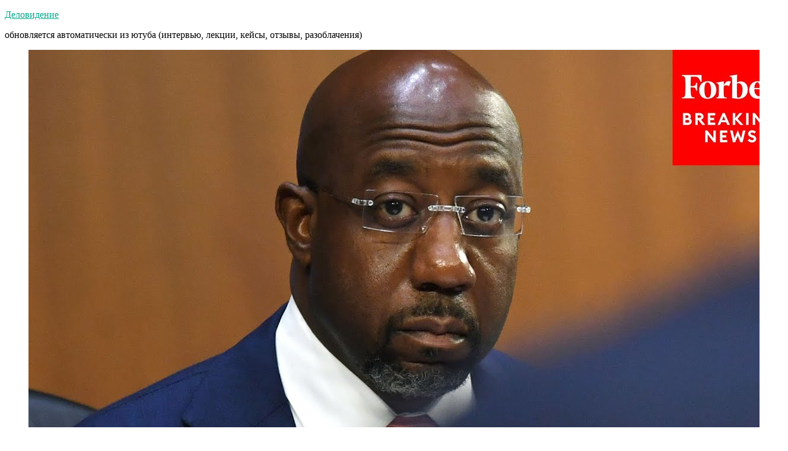

--- FILE ---
content_type: text/html; charset=utf-8
request_url: https://www.google.com/recaptcha/api2/aframe
body_size: 267
content:
<!DOCTYPE HTML><html><head><meta http-equiv="content-type" content="text/html; charset=UTF-8"></head><body><script nonce="C20WH0-l4lAk0c8hCx25uA">/** Anti-fraud and anti-abuse applications only. See google.com/recaptcha */ try{var clients={'sodar':'https://pagead2.googlesyndication.com/pagead/sodar?'};window.addEventListener("message",function(a){try{if(a.source===window.parent){var b=JSON.parse(a.data);var c=clients[b['id']];if(c){var d=document.createElement('img');d.src=c+b['params']+'&rc='+(localStorage.getItem("rc::a")?sessionStorage.getItem("rc::b"):"");window.document.body.appendChild(d);sessionStorage.setItem("rc::e",parseInt(sessionStorage.getItem("rc::e")||0)+1);localStorage.setItem("rc::h",'1768974864438');}}}catch(b){}});window.parent.postMessage("_grecaptcha_ready", "*");}catch(b){}</script></body></html>